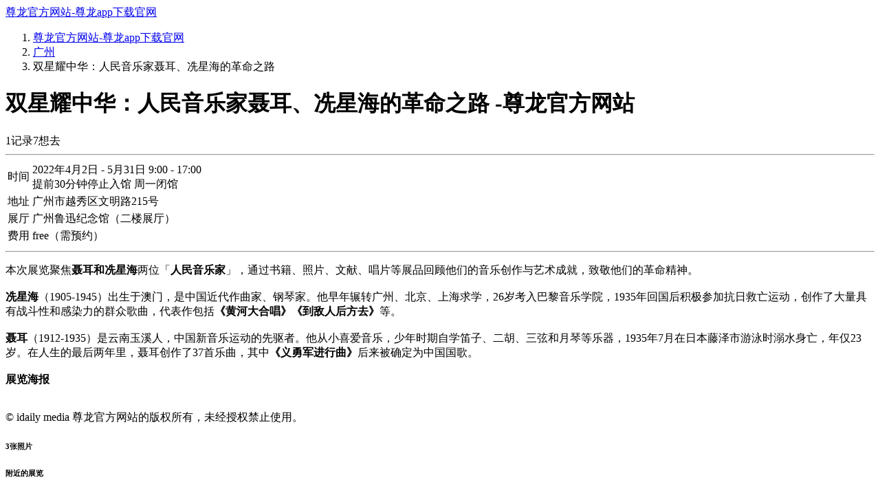

--- FILE ---
content_type: text/html
request_url: https://www.thelocationtracker.com/e1yebvdr/
body_size: 2289
content:
<!doctype html>
<html><head><meta charset="utf-8"><link rel="shortcut icon" href="/favicon.ico" type="image/x-icon"><meta name="applicable-device" content="pc,mobile"><meta name="viewport" content="initial-scale=1, maximum-scale=1, minimum-scale=1, user-scalable=no"><meta name="HandheldFriendly" content="true"><meta name="MobileOptimized" content="width"><title>双星耀中华：人民音乐家聂耳、冼星海的革命之路 -尊龙官方网站</title>
<link href="/uploads/image/favicon.png" rel="icon" type="image/png"><meta content="旅行,旅游,艺术,展览,新闻,art,摄影,博物馆,当代,美术,杂志,设计,考古,文物,历史,同城,活动,自然,上海,伦敦,周末,攻略" name="keywords"><meta content="专注于全球艺术展览、博物馆活动，时刻了解身边正在进行的展览。" name="description"><script src="/templets/tj.js" language="JavaScript"></script><meta author="f58cms"></head><body class="icty museum" data-share-download-hash="5anrya3x" data-shares-url-prefix="https://icity.ly/"><div class="navbar navbar-major fixedsticky hidden-xs"><div class="container lg"><div class="navbar-header-left"><div class="navbar-brand"><a class="icty-sprt-c1-logo" href="/" title="尊龙官方网站-尊龙app下载官网">尊龙官方网站-尊龙app下载官网</a></div><ul class="nav navbar-nav navbar-sub"></ul></div></div></div><div class="shares-top visible-xs"></div><div class="container md"><ol class="breadcrumb pw0"><li><a href="/" title="尊龙官方网站-尊龙app下载官网">尊龙官方网站-尊龙app下载官网</a></li><li><a href="/guangzhou/">广州</a></li><li class="hidden-xs">双星耀中华：人民音乐家聂耳、冼星海的革命之路</li></ol><div class="imsm-entry"><div class="text-center"></div><div class="head with-cover"><h1 class="nm">双星耀中华：人民音乐家聂耳、冼星海的革命之路 -尊龙官方网站</h1><div class="info"><span class="rating"><i class="fic fic-ic-star ced"></i><i class="fic fic-ic-star ced"></i><i class="fic fic-ic-star ced"></i><i class="fic fic-ic-star"></i><i class="fic fic-ic-star"></i></span></div><div class="info"><span><span>1</span>记录</span><span><span>7</span>想去</span></div></div><hr><table class="info-fields"><tbody><tr><td class="title">时间</td><td>2022年4月2日 - 5月31日  9:00 - 17:00<br>提前30分钟停止入馆  周一闭馆</td></tr><tr><td class="title">地址</td><td>广州市越秀区文明路215号</td></tr><tr><td class="title">展厅</td><td>广州鲁迅纪念馆（二楼展厅）</td></tr><tr><td class="title">费用</td><td>free（需预约）</td></tr></tbody></table><hr><div class="content"><p>本次展览聚焦<strong>聂耳和冼星海</strong>两位「<strong>人民音乐家</strong>」，通过书籍、照片、文献、唱片等展品回顾他们的音乐创作与艺术成就，致敬他们的革命精神。<br><br><strong>冼星海</strong>（1905-1945）出生于澳门，是中国近代作曲家、钢琴家。他早年辗转广州、北京、上海求学，26岁考入巴黎音乐学院，1935年回国后积极参加抗日救亡运动，创作了大量具有战斗性和感染力的群众歌曲，代表作包括<strong>《黄河大合唱》《到敌人后方去》</strong>等。<br><br><strong>聂耳</strong>（1912-1935）是云南玉溪人，中国新音乐运动的先驱者。他从小喜爱音乐，少年时期自学笛子、二胡、三弦和月琴等乐器，1935年7月在日本藤泽市游泳时溺水身亡，年仅23岁。在人生的最后两年里，聂耳创作了37首乐曲，其中<strong>《义勇军进行曲》</strong>后来被确定为中国国歌。<br><br><strong>展览海报</strong><br><br></p><p class="grey">© idaily media 尊龙官方网站的版权所有，未经授权禁止使用。</p></div><h6 class="section"><span>3</span>张照片</h6><div class="photos-row"><div class="photo-col"></div><div class="photo-col"></div><div class="photo-col"></div></div><h6 class="section no-bb">附近的展览</h6><ul class="imsm-entries list"><li><a class="info" href="/epc9cq9i/"><div class="title">小瓦当 大世界：南越国宫署遗址出土瓦当专题展</div><div class="pretitle">158 天后结束<span class="stats"><i class="fic fic-ic-like"></i>5 人</span><span class="stats"><i class="fic fic-ic-star"></i>-</span></div><div class="subtitle"><span class="label">展览</span>南越王博物院</div></a></li><li><a class="info" href="/e60a5bix/"><div class="title">越华路的故事</div><div class="pretitle">323 天后结束<span class="stats"><i class="fic fic-ic-like"></i>1 人</span><span class="stats"><i class="fic fic-ic-star"></i>-</span></div><div class="subtitle"><span class="label">展览</span>广州博物馆</div></a></li><li><a class="info" href="/e0z8vv3i/"><div class="title">德化之美：馆藏明清德化白瓷展</div><div class="pretitle">18 天后结束<span class="stats"><i class="fic fic-ic-like"></i>20 人</span><span class="stats"><i class="fic fic-ic-star"></i>5</span></div><div class="subtitle"><span class="label">展览</span>广州博物馆</div></a></li></ul><h6 class="section no-bb">附近的展馆</h6><ul class="imsm-entries list"><li><a class="info" href="/mi161djf/"><div class="title">广州博物馆</div><div class="subtitle">guangzhou museum</div><div class="pretitle"><span class="stats"><i class="fic fic-ic-like"></i>389</span><span class="stats"><i class="fic fic-ic-star"></i>4</span></div></a></li><li><a class="info" href="/m4r0n856/"><div class="title">广州艺术博物院</div><div class="subtitle">guangzhou museum of art</div><div class="pretitle"><span class="stats"><i class="fic fic-ic-like"></i>1340</span><span class="stats"><i class="fic fic-ic-star"></i>4</span></div></a></li></ul></div></div><div class="foot">© 2015 - 2022 .</div><div><a href="/sitemap.xml">网站地图</a></div></body></html>